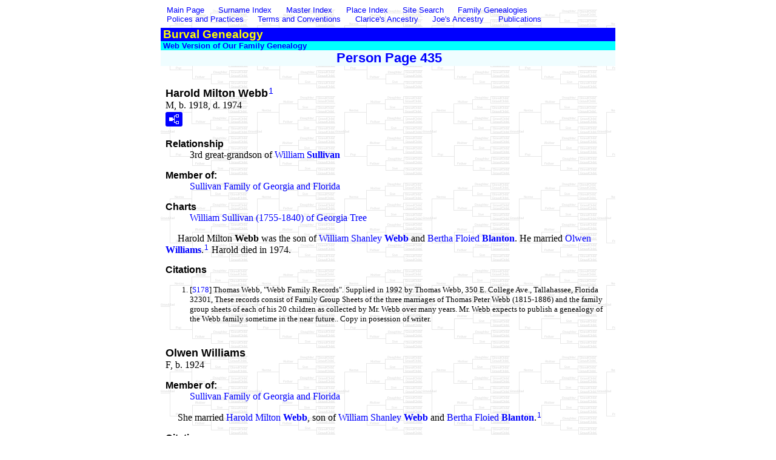

--- FILE ---
content_type: text/html
request_url: https://www.burval.net/p435.htm
body_size: 3192
content:
<!DOCTYPE html>
<html data-site-title="Burval Genealogy" data-page-title="Person Page 435">
 <head>
 <meta charset="utf-8">
 <meta http-equiv="X-UA-Compatible" content="IE=edge">
 <meta name="viewport" content="width=device-width, initial-scale=1">
 <meta name="Generator" content="Second Site 8.3">
 <link rel="canonical" href="https://burval.net/p435.htm" />
 <!-- PageSet: Person Pages -->
 <link type="text/css" rel="stylesheet" href="layout4.css">
 <link type="text/css" rel="stylesheet" href="site.css">
 <script src="https://ajax.googleapis.com/ajax/libs/jquery/1.10.2/jquery.min.js"></script>
 <script src="scripts.js"></script>
 <script>$(document).ready(function(){onePersonPerPage({allDevices:true});});</script> <!--XSL Stylesheet: Narrative.xsl--><style>
        div.narr { margin-top:1em; }
        div.fams ul { margin-top:0; }
        div.fams div.narr { margin-left:1.5em; }
        div.ss-field-list { margin-top:1em; clear:both; }
      </style>
 <title>Burval Genealogy - Person Page</title>
</head>

<body id="personpages">
  <div id="container"><div id="menutop"><ul class="menutop"><li><a href="index.htm">Main Page </a></li> <li><a href="surname_index.htm">Surname Index</a></li> <li><a href="master_index.htm">Master Index</a></li> <li><a href="placeindex.htm">Place Index</a></li> <li><a href="http://search.freefind.com/find.html?id=184195">Site Search</a></li> <li><a href="index.htm#family">Family Genealogies</a></li> <li><a href="policyandpractices.htm">Polices and Practices</a></li> <li><a href="geneterms.htm">Terms and Conventions</a></li> <li><a href="ctancestry.htm#a0">Clarice's Ancestry</a></li> <li><a href="jbancestry.htm#a0">Joe's Ancestry</a></li> <li><a href="booksforsale.htm">Publications</a></li> </ul><div class="stretch"></div></div>
    <div id="headerw"><div id="header"><h2>Burval Genealogy</h2><div id="subtitle">Web Version of Our Family Genealogy</div><h1>Person Page - 435</h1><div class="extrablock"><div id="google_translate_element"></div><script type="text/javascript">
function googleTranslateElementInit() {
  new google.translate.TranslateElement({pageLanguage: 'en', layout: google.translate.TranslateElement.InlineLayout.SIMPLE}, 'google_translate_element');
}
</script><script type="text/javascript" src="//translate.google.com/translate_a/element.js?cb=googleTranslateElementInit"></script></div>
<div class="stretch"></div></div></div>
    
    <div id="wrapper">
      <div id="contentw"><div id="content"><div class="itp" id="i10854">
<h2 class="sn sect-sn">Harold Milton Webb<sup><a href="#c10854.1">1</a></sup></h2>
<div class="sinfo sect-ls">M, b. 1918, d. 1974</div>
<div class="sect-fex"><a class="fex-open fexo-gm" id="fex10854" href="#"><div class="fex-open-icon"></div></a></div>
<div class="ss-field-list">
<dl class="list-rl"><dt class="ss-label list-rl-label">Relationship</dt><dd class="list-rl-value">3rd great-grandson of <a href="p193.htm#i4814"><span class="ng">William</span> <span class="ns">Sullivan</span></a></dd></dl>
<dl class="list-im"><dt class="ss-label list-im-label">Member of:</dt><dd class="list-im-value"><a href="sull.htm" target="_top">Sullivan Family of Georgia and Florida</a></dd></dl>
<dl class="list-cm"><dt class="ss-label list-cm-label">Charts</dt><dd class="list-cm-value"><a href="sull-tree.htm#a61">William Sullivan (1755-1840) of Georgia Tree</a></dd></dl>
</div>
<div class="narr">&#160;&#160;&#160;&#160;&#160;<span class="ng">Harold Milton</span> <span class="ns">Webb</span> was the son of <a href="p199.htm#i4952"><span class="ng">William Shanley</span> <span class="ns">Webb</span></a> and <a href="p199.htm#i4961"><span class="ng">Bertha Floied</span> <span class="ns">Blanton</span></a>. He married <a href="#i10855"><span class="ng">Olwen</span> <span class="ns">Williams</span></a>.<sup><a href="#c10854.1">1</a></sup> Harold died in 1974.</div>
<div class="cits sect-cs">
<h3>Citations</h3>
<ol>
<li id="c10854.1">[<a href="s3.htm#s178">S178</a>] Thomas Webb, "Webb Family Records". Supplied in 1992 by Thomas Webb, 350 E. College Ave., Tallahassee, Florida 32301, These records consist of Family Group Sheets of the three marriages of Thomas Peter  Webb (1815-1886) and the family group sheets of each of his 20 children as collected by Mr. Webb over many years.  Mr. Webb expects to publish a genealogy of the Webb family sometime in the near future..  Copy in posession of writer.</li>
</ol>
</div>
</div>
<div class="itp" id="i10855">
<h2 class="sn sect-sn">Olwen Williams</h2>
<div class="sinfo sect-ls">F, b. 1924</div>
<div class="ss-field-list">
<dl class="list-im"><dt class="ss-label list-im-label">Member of:</dt><dd class="list-im-value"><a href="sull.htm" target="_top">Sullivan Family of Georgia and Florida</a></dd></dl>
</div>
<div class="narr">&#160;&#160;&#160;&#160;&#160;She married <a href="#i10854"><span class="ng">Harold Milton</span> <span class="ns">Webb</span></a>, son of <a href="p199.htm#i4952"><span class="ng">William Shanley</span> <span class="ns">Webb</span></a> and <a href="p199.htm#i4961"><span class="ng">Bertha Floied</span> <span class="ns">Blanton</span></a>.<sup><a href="#c10855.1">1</a></sup></div>
<div class="cits sect-cs">
<h3>Citations</h3>
<ol>
<li id="c10855.1">[<a href="s3.htm#s178">S178</a>] Thomas Webb, "Webb Family Records". Supplied in 1992 by Thomas Webb, 350 E. College Ave., Tallahassee, Florida 32301, These records consist of Family Group Sheets of the three marriages of Thomas Peter  Webb (1815-1886) and the family group sheets of each of his 20 children as collected by Mr. Webb over many years.  Mr. Webb expects to publish a genealogy of the Webb family sometime in the near future..  Copy in posession of writer.</li>
</ol>
</div>
</div>
<div class="itp" id="i10868">
<h2 class="sn sect-sn">Jack Blanton Webb</h2>
<div class="sinfo sect-ls">M, b. 1926, d. 1944</div>
<div class="sect-fex"><a class="fex-open fexo-gm" id="fex10868" href="#"><div class="fex-open-icon"></div></a></div>
<div class="ss-field-list">
<dl class="list-rl"><dt class="ss-label list-rl-label">Relationship</dt><dd class="list-rl-value">3rd great-grandson of <a href="p193.htm#i4814"><span class="ng">William</span> <span class="ns">Sullivan</span></a></dd></dl>
<dl class="list-im"><dt class="ss-label list-im-label">Member of:</dt><dd class="list-im-value"><a href="sull.htm" target="_top">Sullivan Family of Georgia and Florida</a></dd></dl>
<dl class="list-cm"><dt class="ss-label list-cm-label">Charts</dt><dd class="list-cm-value"><a href="sull-tree.htm#a62">William Sullivan (1755-1840) of Georgia Tree</a></dd></dl>
</div>
<div class="narr">&#160;&#160;&#160;&#160;&#160;<span class="ng">Jack Blanton</span> <span class="ns">Webb</span> was the son of <a href="p199.htm#i4952"><span class="ng">William Shanley</span> <span class="ns">Webb</span></a> and <a href="p199.htm#i4961"><span class="ng">Bertha Floied</span> <span class="ns">Blanton</span></a>. Jack died in 1944.</div>
</div>
<div class="itp" id="i10869">
<h2 class="sn sect-sn">Ethyl G. Webb<sup><a href="#c10869.1">1</a></sup></h2>
<div class="sinfo sect-ls">F, b. 1905, d. 1921</div>
<div class="sect-fex"><a class="fex-open fexo-gf" id="fex10869" href="#"><div class="fex-open-icon"></div></a></div>
<div class="ss-field-list">
<dl class="list-rl"><dt class="ss-label list-rl-label">Relationship</dt><dd class="list-rl-value">3rd great-granddaughter of <a href="p193.htm#i4814"><span class="ng">William</span> <span class="ns">Sullivan</span></a></dd></dl>
<dl class="list-im"><dt class="ss-label list-im-label">Member of:</dt><dd class="list-im-value"><a href="sull.htm" target="_top">Sullivan Family of Georgia and Florida</a></dd></dl>
<dl class="list-cm"><dt class="ss-label list-cm-label">Charts</dt><dd class="list-cm-value"><a href="sull-tree.htm#a66">William Sullivan (1755-1840) of Georgia Tree</a></dd></dl>
</div>
<div class="narr">&#160;&#160;&#160;&#160;&#160;<span class="ng">Ethyl G.</span> <span class="ns">Webb</span> was the daughter of <a href="p199.htm#i4953"><span class="ng">Fenton LeRoy</span> <span class="ns">Webb</span></a> and <a href="p199.htm#i4962"><span class="ng">Mary</span> <span class="ns">Brown</span></a>. Ethyl died in 1921.</div>
<div class="cits sect-cs">
<h3>Citations</h3>
<ol>
<li id="c10869.1">[<a href="s3.htm#s178">S178</a>] Thomas Webb, "Webb Family Records". Supplied in 1992 by Thomas Webb, 350 E. College Ave., Tallahassee, Florida 32301, These records consist of Family Group Sheets of the three marriages of Thomas Peter  Webb (1815-1886) and the family group sheets of each of his 20 children as collected by Mr. Webb over many years.  Mr. Webb expects to publish a genealogy of the Webb family sometime in the near future..  Copy in posession of writer.</li>
</ol>
</div>
</div>
<div class="itp" id="i10870">
<h2 class="sn sect-sn">Lola May Webb<sup><a href="#c10870.1">1</a></sup></h2>
<div class="sinfo sect-ls">F</div>
<div class="sect-fex"><a class="fex-open fexo-gf" id="fex10870" href="#"><div class="fex-open-icon"></div></a></div>
<div class="ss-field-list">
<dl class="list-rl"><dt class="ss-label list-rl-label">Relationship</dt><dd class="list-rl-value">3rd great-granddaughter of <a href="p193.htm#i4814"><span class="ng">William</span> <span class="ns">Sullivan</span></a></dd></dl>
<dl class="list-im"><dt class="ss-label list-im-label">Member of:</dt><dd class="list-im-value"><a href="sull.htm" target="_top">Sullivan Family of Georgia and Florida</a></dd></dl>
<dl class="list-cm"><dt class="ss-label list-cm-label">Charts</dt><dd class="list-cm-value"><a href="sull-tree.htm#a65">William Sullivan (1755-1840) of Georgia Tree</a></dd></dl>
</div>
<div class="narr">&#160;&#160;&#160;&#160;&#160;<span class="ng">Lola May</span> <span class="ns">Webb</span> was the daughter of <a href="p199.htm#i4953"><span class="ng">Fenton LeRoy</span> <span class="ns">Webb</span></a> and <a href="p199.htm#i4962"><span class="ng">Mary</span> <span class="ns">Brown</span></a>.</div>
<div class="cits sect-cs">
<h3>Citations</h3>
<ol>
<li id="c10870.1">[<a href="s3.htm#s178">S178</a>] Thomas Webb, "Webb Family Records". Supplied in 1992 by Thomas Webb, 350 E. College Ave., Tallahassee, Florida 32301, These records consist of Family Group Sheets of the three marriages of Thomas Peter  Webb (1815-1886) and the family group sheets of each of his 20 children as collected by Mr. Webb over many years.  Mr. Webb expects to publish a genealogy of the Webb family sometime in the near future..  Copy in posession of writer.</li>
</ol>
</div>
</div>
<div class="itp" id="i10874">
<h2 class="sn sect-sn">Jessie Nell Webb<sup><a href="#c10874.1">1</a></sup></h2>
<div class="sinfo sect-ls">F, b. 1903</div>
<div class="sect-fex"><a class="fex-open fexo-gf" id="fex10874" href="#"><div class="fex-open-icon"></div></a></div>
<div class="ss-field-list">
<dl class="list-rl"><dt class="ss-label list-rl-label">Relationship</dt><dd class="list-rl-value">3rd great-granddaughter of <a href="p193.htm#i4814"><span class="ng">William</span> <span class="ns">Sullivan</span></a></dd></dl>
<dl class="list-im"><dt class="ss-label list-im-label">Member of:</dt><dd class="list-im-value"><a href="sull.htm" target="_top">Sullivan Family of Georgia and Florida</a></dd></dl>
<dl class="list-cm"><dt class="ss-label list-cm-label">Charts</dt><dd class="list-cm-value"><a href="sull-tree.htm#a69">William Sullivan (1755-1840) of Georgia Tree</a></dd></dl>
</div>
<div class="narr">&#160;&#160;&#160;&#160;&#160;<span class="ng">Jessie Nell</span> <span class="ns">Webb</span> was the daughter of <a href="p199.htm#i4954"><span class="ng">Thomas Peter</span> <span class="ns">Webb</span></a> and <a href="p199.htm#i4963"><span class="ng">Mattice</span> <span class="ns">Hicks</span></a>. She married <a href="#i10875"><span class="ng">John Percy</span> <span class="ns">Tolar</span></a>.<sup><a href="#c10874.1">1</a></sup></div>
<div class="fams">
<h3>Known Children of <span class="ng">Jessie Nell</span> <span class="ns">Webb</span> and <a href="#i10875"><span class="ng">John Percy</span> <span class="ns">Tolar</span></a></h3>
<ul>
<li><a href="p436.htm#i10876"><span class="ng">John</span> <span class="ns">Tolar</span></a> b. 1922</li>
<li><a href="p436.htm#i10877"><span class="ng">Edith</span> <span class="ns">Tolar</span></a> b. 1923</li>
<li><a href="p436.htm#i10878"><span class="ng">Elizabeth</span> <span class="ns">Tolar</span></a> b. 1925, d. 1974</li>
</ul>
</div>
<div class="cits sect-cs">
<h3>Citations</h3>
<ol>
<li id="c10874.1">[<a href="s3.htm#s178">S178</a>] Thomas Webb, "Webb Family Records". Supplied in 1992 by Thomas Webb, 350 E. College Ave., Tallahassee, Florida 32301, These records consist of Family Group Sheets of the three marriages of Thomas Peter  Webb (1815-1886) and the family group sheets of each of his 20 children as collected by Mr. Webb over many years.  Mr. Webb expects to publish a genealogy of the Webb family sometime in the near future..  Copy in posession of writer.</li>
</ol>
</div>
</div>
<div class="itp" id="i10875">
<h2 class="sn sect-sn">John Percy Tolar</h2>
<div class="sinfo sect-ls">M</div>
<div class="sect-fex"><a class="fex-open fexo-gm" id="fex10875" href="#"><div class="fex-open-icon"></div></a></div>
<div class="ss-field-list">
<dl class="list-im"><dt class="ss-label list-im-label">Member of:</dt><dd class="list-im-value"><a href="sull.htm" target="_top">Sullivan Family of Georgia and Florida</a></dd></dl>
<dl class="list-cm"><dt class="ss-label list-cm-label">Charts</dt><dd class="list-cm-value"><a href="sull-tree.htm#a70">William Sullivan (1755-1840) of Georgia Tree</a></dd></dl>
</div>
<div class="narr">&#160;&#160;&#160;&#160;&#160;He married <a href="#i10874"><span class="ng">Jessie Nell</span> <span class="ns">Webb</span></a>, daughter of <a href="p199.htm#i4954"><span class="ng">Thomas Peter</span> <span class="ns">Webb</span></a> and <a href="p199.htm#i4963"><span class="ng">Mattice</span> <span class="ns">Hicks</span></a>.<sup><a href="#c10875.1">1</a></sup></div>
<div class="fams">
<h3>Known Children of <span class="ng">John Percy</span> <span class="ns">Tolar</span> and <a href="#i10874"><span class="ng">Jessie Nell</span> <span class="ns">Webb</span></a></h3>
<ul>
<li><a href="p436.htm#i10876"><span class="ng">John</span> <span class="ns">Tolar</span></a> b. 1922</li>
<li><a href="p436.htm#i10877"><span class="ng">Edith</span> <span class="ns">Tolar</span></a> b. 1923</li>
<li><a href="p436.htm#i10878"><span class="ng">Elizabeth</span> <span class="ns">Tolar</span></a> b. 1925, d. 1974</li>
</ul>
</div>
<div class="cits sect-cs">
<h3>Citations</h3>
<ol>
<li id="c10875.1">[<a href="s3.htm#s178">S178</a>] Thomas Webb, "Webb Family Records". Supplied in 1992 by Thomas Webb, 350 E. College Ave., Tallahassee, Florida 32301, These records consist of Family Group Sheets of the three marriages of Thomas Peter  Webb (1815-1886) and the family group sheets of each of his 20 children as collected by Mr. Webb over many years.  Mr. Webb expects to publish a genealogy of the Webb family sometime in the near future..  Copy in posession of writer.</li>
</ol>
</div>
</div>
<script>
var famexp_data = new SSSearchData();famexp_data.oOptions={siblingHeading:"Siblings",childrenHeading:"Partners & Children",surnameFirst:true,groupPrefix:"../",filetype:'htm'};famexp_data.people={
"10854":{u:[,435,10854,182,126],n:[[1,2]],g:"m",f:4952,m:4961,sib:[2099,10823,10830,10834,10868]},"2099":{u:[,84,2099,193,119],n:[[1,3]],g:"m",f:4952,m:4961},"10823":{u:[,433,10823,188,124],n:[[1,4]],g:"m",f:4952,m:4961},"10830":{u:[,434,10830,186],n:[[1,5]],g:"m",f:4952,m:4961},"10834":{u:[,434,10834,183],n:[[1,6]],g:"f",f:4952,m:4961},"4952":{u:[,199,4952,227,142],n:[[1,7]],g:"m",f:2808,m:4949},"2808":{u:[,113,2808,255,184],n:[[1,8]],g:"m",f:4739,m:2553},"4739":{u:[,190,4739,285,214],n:[[1,9]],g:"m",f:4917,m:4918},"2553":{u:[,103,2553,287,241],n:[[10,11]],g:"f",f:2097,m:2098},"4949":{u:[,198,4949,253,171],n:[[12,13]],g:"f",f:4947,m:4948},"4947":{u:[,198,4947,],n:[[12,8]],g:"m"},"4948":{u:[,198,4948,],n:[[14,15]],g:"f"},"4961":{u:[,199,4961,212,141],n:[[16,17]],g:"f"},"10855":{u:[,435,10855,176],n:[[18,19]],g:"f"},"10868":{u:[,435,10868,174,156],n:[[1,20]],g:"m",f:4952,m:4961,sib:[2099,10823,10830,10834,10854]},"2099":{u:[,84,2099,193,119],n:[[1,3]],g:"m",f:4952,m:4961},"10823":{u:[,433,10823,188,124],n:[[1,4]],g:"m",f:4952,m:4961},"10830":{u:[,434,10830,186],n:[[1,5]],g:"m",f:4952,m:4961},"10834":{u:[,434,10834,183],n:[[1,6]],g:"f",f:4952,m:4961},"10869":{u:[,435,10869,195,179],n:[[1,21]],g:"f",f:4953,m:4962,sib:[10870]},"4953":{u:[,199,4953,224],n:[[1,22]],g:"m",f:2808,m:4949},"4962":{u:[,199,4962,],n:[[23,11]],g:"f"},"10870":{u:[,435,10870,],n:[[1,24]],g:"f",f:4953,m:4962,sib:[10869]},"10874":{u:[,435,10874,197],n:[[1,25]],g:"f",f:4954,m:4963,pc:[[10875,10876,10877,10878]],sib:[10879,10883,10888,10892,10895]},"10876":{u:[,436,10876,178],n:[[26,27]],g:"m",f:10875,m:10874},"10877":{u:[,436,10877,177],n:[[26,28]],g:"f",f:10875,m:10874},"10878":{u:[,436,10878,175,126],n:[[26,29]],g:"f",f:10875,m:10874},"10879":{u:[,436,10879,196],n:[[1,30]],g:"m",f:4954,m:4963},"10883":{u:[,436,10883,191],n:[[1,31]],g:"f",f:4954,m:4963},"10888":{u:[,436,10888,188],n:[[1,32]],g:"f",f:4954,m:4963},"10892":{u:[,436,10892,184,116],n:[[1,33]],g:"m",f:4954,m:4963},"10895":{u:[,436,10895,175],n:[[1,34]],g:"m",f:4954,m:4963},"4954":{u:[,199,4954,222,147],n:[[1,9]],g:"m",f:2808,m:4949},"4963":{u:[,199,4963,217,155],n:[[35,36]],g:"f"},"10875":{u:[,435,10875,],n:[[26,37]],g:"m",pc:[[10874,10876,10877,10878]]},"10876":{u:[,436,10876,178],n:[[26,27]],g:"m",f:10875,m:10874},"10877":{u:[,436,10877,177],n:[[26,28]],g:"f",f:10875,m:10874},"10878":{u:[,436,10878,175,126],n:[[26,29]],g:"f",f:10875,m:10874}
};

famexp_data.strings=[
"","Webb","Harold Milton","Raymon Shanley","John Ernest","William Eston","Ona Lorene","William Shanley","William","Thomas Peter","Sullivan","Mary","Wiggins","Mary J.","Raulerson","Murentha","Blanton","Bertha Floied","Williams","Olwen","Jack Blanton","Ethyl G.","Fenton LeRoy","Brown","Lola May","Jessie Nell","Tolar","John","Edith","Elizabeth","Berton Wayne","Frances Eurena","Caroline Othella","Floyd Donald","Wylie Dalton","Hicks","Mattice","John Percy"
];
</script>&nbsp;</div></div>
    </div>
    <div id="sidebarw"><div id="sidebar"></div></div>
    <div id="extraw"><div id="extra"></div></div>
    <div id="footerw"><div id="footer"><div id="compiler">E-mail us with any comments or questions you may have by clicking on our  names: <a href="JavaScript:hemlink('Genealogy','Burval.net');">Joe  Burval</a>, or sending an e-mail to <img border="0" src="address.jpg" width="161" height="20"> or call or write us at 1995 Parkwood Road, Charleston, West  Virginia 25314, Telephone . (304)346-2093</div>Site updated on 21 Dec 2025; 14,647 people<div id="credit">Page created by <a href="http://www.JohnCardinal.com/">John Cardinal's</a> <a href="https://www.secondsite8.com/">Second Site</a>  v8.03.</div></div></div>
    <div class="stretch"></div>
  </div>
</body></html>

--- FILE ---
content_type: text/css
request_url: https://www.burval.net/layout4.css
body_size: -84
content:

/* 1 Col F Con Side+Xtra */
#container{margin-left:auto; margin-right:auto; max-width:750px;}
#sidebarw{clear:both; max-width:750px;}
#extraw{clear:both; max-width:750px;}
#footerw{clear:both; width:100%;}
